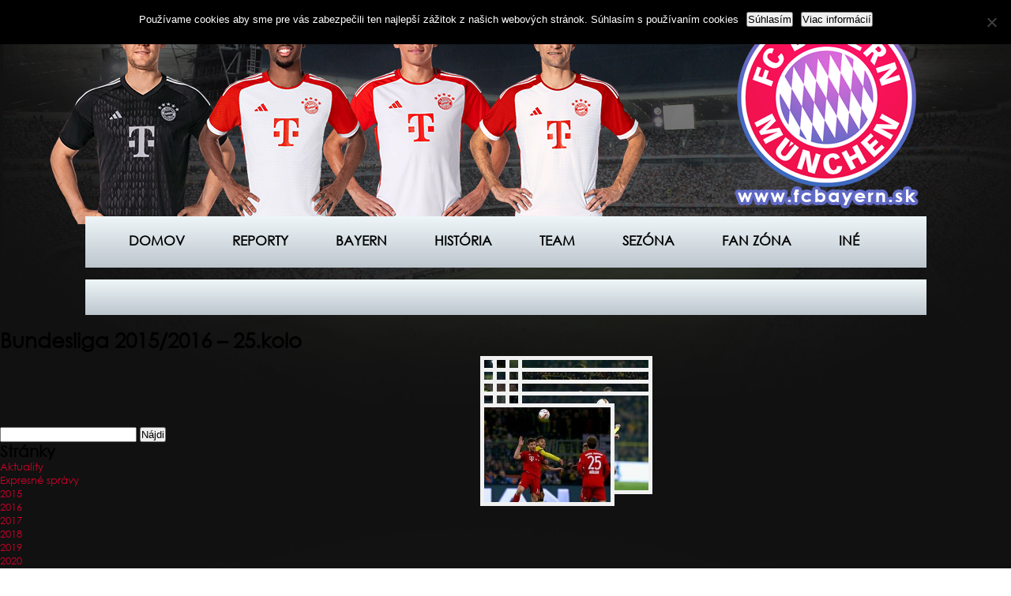

--- FILE ---
content_type: text/html; charset=UTF-8
request_url: https://www.fcbayern.sk/gallery/bundesliga-20152016-25-kolo/
body_size: 67232
content:
<!doctype html>
<html lang="sk-SK">
<head>
    <meta charset="UTF-8">
    <title>www.fcbayern.sk</title>
    <link rel="stylesheet" href="https://www.fcbayern.sk/wp-content/themes/bayern_sk/style.css"/>
    <meta name="description" content="Slovenský web fanúšikov FC Bayern Mníchov">
    <meta name="keywords" content="www.fcbayern.sk">
    <link rel='shortcut icon' type='image/x-icon' href='https://www.fcbayern.sk/wp-content/themes/bayern_sk/images/favicon.ico' />
    <meta name='robots' content='max-image-preview:large' />
	<style>img:is([sizes="auto" i], [sizes^="auto," i]) { contain-intrinsic-size: 3000px 1500px }</style>
	<script type="text/javascript">
/* <![CDATA[ */
window._wpemojiSettings = {"baseUrl":"https:\/\/s.w.org\/images\/core\/emoji\/16.0.1\/72x72\/","ext":".png","svgUrl":"https:\/\/s.w.org\/images\/core\/emoji\/16.0.1\/svg\/","svgExt":".svg","source":{"concatemoji":"https:\/\/www.fcbayern.sk\/wp-includes\/js\/wp-emoji-release.min.js?ver=6.8.3"}};
/*! This file is auto-generated */
!function(s,n){var o,i,e;function c(e){try{var t={supportTests:e,timestamp:(new Date).valueOf()};sessionStorage.setItem(o,JSON.stringify(t))}catch(e){}}function p(e,t,n){e.clearRect(0,0,e.canvas.width,e.canvas.height),e.fillText(t,0,0);var t=new Uint32Array(e.getImageData(0,0,e.canvas.width,e.canvas.height).data),a=(e.clearRect(0,0,e.canvas.width,e.canvas.height),e.fillText(n,0,0),new Uint32Array(e.getImageData(0,0,e.canvas.width,e.canvas.height).data));return t.every(function(e,t){return e===a[t]})}function u(e,t){e.clearRect(0,0,e.canvas.width,e.canvas.height),e.fillText(t,0,0);for(var n=e.getImageData(16,16,1,1),a=0;a<n.data.length;a++)if(0!==n.data[a])return!1;return!0}function f(e,t,n,a){switch(t){case"flag":return n(e,"\ud83c\udff3\ufe0f\u200d\u26a7\ufe0f","\ud83c\udff3\ufe0f\u200b\u26a7\ufe0f")?!1:!n(e,"\ud83c\udde8\ud83c\uddf6","\ud83c\udde8\u200b\ud83c\uddf6")&&!n(e,"\ud83c\udff4\udb40\udc67\udb40\udc62\udb40\udc65\udb40\udc6e\udb40\udc67\udb40\udc7f","\ud83c\udff4\u200b\udb40\udc67\u200b\udb40\udc62\u200b\udb40\udc65\u200b\udb40\udc6e\u200b\udb40\udc67\u200b\udb40\udc7f");case"emoji":return!a(e,"\ud83e\udedf")}return!1}function g(e,t,n,a){var r="undefined"!=typeof WorkerGlobalScope&&self instanceof WorkerGlobalScope?new OffscreenCanvas(300,150):s.createElement("canvas"),o=r.getContext("2d",{willReadFrequently:!0}),i=(o.textBaseline="top",o.font="600 32px Arial",{});return e.forEach(function(e){i[e]=t(o,e,n,a)}),i}function t(e){var t=s.createElement("script");t.src=e,t.defer=!0,s.head.appendChild(t)}"undefined"!=typeof Promise&&(o="wpEmojiSettingsSupports",i=["flag","emoji"],n.supports={everything:!0,everythingExceptFlag:!0},e=new Promise(function(e){s.addEventListener("DOMContentLoaded",e,{once:!0})}),new Promise(function(t){var n=function(){try{var e=JSON.parse(sessionStorage.getItem(o));if("object"==typeof e&&"number"==typeof e.timestamp&&(new Date).valueOf()<e.timestamp+604800&&"object"==typeof e.supportTests)return e.supportTests}catch(e){}return null}();if(!n){if("undefined"!=typeof Worker&&"undefined"!=typeof OffscreenCanvas&&"undefined"!=typeof URL&&URL.createObjectURL&&"undefined"!=typeof Blob)try{var e="postMessage("+g.toString()+"("+[JSON.stringify(i),f.toString(),p.toString(),u.toString()].join(",")+"));",a=new Blob([e],{type:"text/javascript"}),r=new Worker(URL.createObjectURL(a),{name:"wpTestEmojiSupports"});return void(r.onmessage=function(e){c(n=e.data),r.terminate(),t(n)})}catch(e){}c(n=g(i,f,p,u))}t(n)}).then(function(e){for(var t in e)n.supports[t]=e[t],n.supports.everything=n.supports.everything&&n.supports[t],"flag"!==t&&(n.supports.everythingExceptFlag=n.supports.everythingExceptFlag&&n.supports[t]);n.supports.everythingExceptFlag=n.supports.everythingExceptFlag&&!n.supports.flag,n.DOMReady=!1,n.readyCallback=function(){n.DOMReady=!0}}).then(function(){return e}).then(function(){var e;n.supports.everything||(n.readyCallback(),(e=n.source||{}).concatemoji?t(e.concatemoji):e.wpemoji&&e.twemoji&&(t(e.twemoji),t(e.wpemoji)))}))}((window,document),window._wpemojiSettings);
/* ]]> */
</script>
<style id='wp-emoji-styles-inline-css' type='text/css'>

	img.wp-smiley, img.emoji {
		display: inline !important;
		border: none !important;
		box-shadow: none !important;
		height: 1em !important;
		width: 1em !important;
		margin: 0 0.07em !important;
		vertical-align: -0.1em !important;
		background: none !important;
		padding: 0 !important;
	}
</style>
<link rel='stylesheet' id='wp-block-library-css' href='https://www.fcbayern.sk/wp-includes/css/dist/block-library/style.min.css?ver=6.8.3' type='text/css' media='all' />
<style id='classic-theme-styles-inline-css' type='text/css'>
/*! This file is auto-generated */
.wp-block-button__link{color:#fff;background-color:#32373c;border-radius:9999px;box-shadow:none;text-decoration:none;padding:calc(.667em + 2px) calc(1.333em + 2px);font-size:1.125em}.wp-block-file__button{background:#32373c;color:#fff;text-decoration:none}
</style>
<style id='global-styles-inline-css' type='text/css'>
:root{--wp--preset--aspect-ratio--square: 1;--wp--preset--aspect-ratio--4-3: 4/3;--wp--preset--aspect-ratio--3-4: 3/4;--wp--preset--aspect-ratio--3-2: 3/2;--wp--preset--aspect-ratio--2-3: 2/3;--wp--preset--aspect-ratio--16-9: 16/9;--wp--preset--aspect-ratio--9-16: 9/16;--wp--preset--color--black: #000000;--wp--preset--color--cyan-bluish-gray: #abb8c3;--wp--preset--color--white: #ffffff;--wp--preset--color--pale-pink: #f78da7;--wp--preset--color--vivid-red: #cf2e2e;--wp--preset--color--luminous-vivid-orange: #ff6900;--wp--preset--color--luminous-vivid-amber: #fcb900;--wp--preset--color--light-green-cyan: #7bdcb5;--wp--preset--color--vivid-green-cyan: #00d084;--wp--preset--color--pale-cyan-blue: #8ed1fc;--wp--preset--color--vivid-cyan-blue: #0693e3;--wp--preset--color--vivid-purple: #9b51e0;--wp--preset--gradient--vivid-cyan-blue-to-vivid-purple: linear-gradient(135deg,rgba(6,147,227,1) 0%,rgb(155,81,224) 100%);--wp--preset--gradient--light-green-cyan-to-vivid-green-cyan: linear-gradient(135deg,rgb(122,220,180) 0%,rgb(0,208,130) 100%);--wp--preset--gradient--luminous-vivid-amber-to-luminous-vivid-orange: linear-gradient(135deg,rgba(252,185,0,1) 0%,rgba(255,105,0,1) 100%);--wp--preset--gradient--luminous-vivid-orange-to-vivid-red: linear-gradient(135deg,rgba(255,105,0,1) 0%,rgb(207,46,46) 100%);--wp--preset--gradient--very-light-gray-to-cyan-bluish-gray: linear-gradient(135deg,rgb(238,238,238) 0%,rgb(169,184,195) 100%);--wp--preset--gradient--cool-to-warm-spectrum: linear-gradient(135deg,rgb(74,234,220) 0%,rgb(151,120,209) 20%,rgb(207,42,186) 40%,rgb(238,44,130) 60%,rgb(251,105,98) 80%,rgb(254,248,76) 100%);--wp--preset--gradient--blush-light-purple: linear-gradient(135deg,rgb(255,206,236) 0%,rgb(152,150,240) 100%);--wp--preset--gradient--blush-bordeaux: linear-gradient(135deg,rgb(254,205,165) 0%,rgb(254,45,45) 50%,rgb(107,0,62) 100%);--wp--preset--gradient--luminous-dusk: linear-gradient(135deg,rgb(255,203,112) 0%,rgb(199,81,192) 50%,rgb(65,88,208) 100%);--wp--preset--gradient--pale-ocean: linear-gradient(135deg,rgb(255,245,203) 0%,rgb(182,227,212) 50%,rgb(51,167,181) 100%);--wp--preset--gradient--electric-grass: linear-gradient(135deg,rgb(202,248,128) 0%,rgb(113,206,126) 100%);--wp--preset--gradient--midnight: linear-gradient(135deg,rgb(2,3,129) 0%,rgb(40,116,252) 100%);--wp--preset--font-size--small: 13px;--wp--preset--font-size--medium: 20px;--wp--preset--font-size--large: 36px;--wp--preset--font-size--x-large: 42px;--wp--preset--spacing--20: 0.44rem;--wp--preset--spacing--30: 0.67rem;--wp--preset--spacing--40: 1rem;--wp--preset--spacing--50: 1.5rem;--wp--preset--spacing--60: 2.25rem;--wp--preset--spacing--70: 3.38rem;--wp--preset--spacing--80: 5.06rem;--wp--preset--shadow--natural: 6px 6px 9px rgba(0, 0, 0, 0.2);--wp--preset--shadow--deep: 12px 12px 50px rgba(0, 0, 0, 0.4);--wp--preset--shadow--sharp: 6px 6px 0px rgba(0, 0, 0, 0.2);--wp--preset--shadow--outlined: 6px 6px 0px -3px rgba(255, 255, 255, 1), 6px 6px rgba(0, 0, 0, 1);--wp--preset--shadow--crisp: 6px 6px 0px rgba(0, 0, 0, 1);}:where(.is-layout-flex){gap: 0.5em;}:where(.is-layout-grid){gap: 0.5em;}body .is-layout-flex{display: flex;}.is-layout-flex{flex-wrap: wrap;align-items: center;}.is-layout-flex > :is(*, div){margin: 0;}body .is-layout-grid{display: grid;}.is-layout-grid > :is(*, div){margin: 0;}:where(.wp-block-columns.is-layout-flex){gap: 2em;}:where(.wp-block-columns.is-layout-grid){gap: 2em;}:where(.wp-block-post-template.is-layout-flex){gap: 1.25em;}:where(.wp-block-post-template.is-layout-grid){gap: 1.25em;}.has-black-color{color: var(--wp--preset--color--black) !important;}.has-cyan-bluish-gray-color{color: var(--wp--preset--color--cyan-bluish-gray) !important;}.has-white-color{color: var(--wp--preset--color--white) !important;}.has-pale-pink-color{color: var(--wp--preset--color--pale-pink) !important;}.has-vivid-red-color{color: var(--wp--preset--color--vivid-red) !important;}.has-luminous-vivid-orange-color{color: var(--wp--preset--color--luminous-vivid-orange) !important;}.has-luminous-vivid-amber-color{color: var(--wp--preset--color--luminous-vivid-amber) !important;}.has-light-green-cyan-color{color: var(--wp--preset--color--light-green-cyan) !important;}.has-vivid-green-cyan-color{color: var(--wp--preset--color--vivid-green-cyan) !important;}.has-pale-cyan-blue-color{color: var(--wp--preset--color--pale-cyan-blue) !important;}.has-vivid-cyan-blue-color{color: var(--wp--preset--color--vivid-cyan-blue) !important;}.has-vivid-purple-color{color: var(--wp--preset--color--vivid-purple) !important;}.has-black-background-color{background-color: var(--wp--preset--color--black) !important;}.has-cyan-bluish-gray-background-color{background-color: var(--wp--preset--color--cyan-bluish-gray) !important;}.has-white-background-color{background-color: var(--wp--preset--color--white) !important;}.has-pale-pink-background-color{background-color: var(--wp--preset--color--pale-pink) !important;}.has-vivid-red-background-color{background-color: var(--wp--preset--color--vivid-red) !important;}.has-luminous-vivid-orange-background-color{background-color: var(--wp--preset--color--luminous-vivid-orange) !important;}.has-luminous-vivid-amber-background-color{background-color: var(--wp--preset--color--luminous-vivid-amber) !important;}.has-light-green-cyan-background-color{background-color: var(--wp--preset--color--light-green-cyan) !important;}.has-vivid-green-cyan-background-color{background-color: var(--wp--preset--color--vivid-green-cyan) !important;}.has-pale-cyan-blue-background-color{background-color: var(--wp--preset--color--pale-cyan-blue) !important;}.has-vivid-cyan-blue-background-color{background-color: var(--wp--preset--color--vivid-cyan-blue) !important;}.has-vivid-purple-background-color{background-color: var(--wp--preset--color--vivid-purple) !important;}.has-black-border-color{border-color: var(--wp--preset--color--black) !important;}.has-cyan-bluish-gray-border-color{border-color: var(--wp--preset--color--cyan-bluish-gray) !important;}.has-white-border-color{border-color: var(--wp--preset--color--white) !important;}.has-pale-pink-border-color{border-color: var(--wp--preset--color--pale-pink) !important;}.has-vivid-red-border-color{border-color: var(--wp--preset--color--vivid-red) !important;}.has-luminous-vivid-orange-border-color{border-color: var(--wp--preset--color--luminous-vivid-orange) !important;}.has-luminous-vivid-amber-border-color{border-color: var(--wp--preset--color--luminous-vivid-amber) !important;}.has-light-green-cyan-border-color{border-color: var(--wp--preset--color--light-green-cyan) !important;}.has-vivid-green-cyan-border-color{border-color: var(--wp--preset--color--vivid-green-cyan) !important;}.has-pale-cyan-blue-border-color{border-color: var(--wp--preset--color--pale-cyan-blue) !important;}.has-vivid-cyan-blue-border-color{border-color: var(--wp--preset--color--vivid-cyan-blue) !important;}.has-vivid-purple-border-color{border-color: var(--wp--preset--color--vivid-purple) !important;}.has-vivid-cyan-blue-to-vivid-purple-gradient-background{background: var(--wp--preset--gradient--vivid-cyan-blue-to-vivid-purple) !important;}.has-light-green-cyan-to-vivid-green-cyan-gradient-background{background: var(--wp--preset--gradient--light-green-cyan-to-vivid-green-cyan) !important;}.has-luminous-vivid-amber-to-luminous-vivid-orange-gradient-background{background: var(--wp--preset--gradient--luminous-vivid-amber-to-luminous-vivid-orange) !important;}.has-luminous-vivid-orange-to-vivid-red-gradient-background{background: var(--wp--preset--gradient--luminous-vivid-orange-to-vivid-red) !important;}.has-very-light-gray-to-cyan-bluish-gray-gradient-background{background: var(--wp--preset--gradient--very-light-gray-to-cyan-bluish-gray) !important;}.has-cool-to-warm-spectrum-gradient-background{background: var(--wp--preset--gradient--cool-to-warm-spectrum) !important;}.has-blush-light-purple-gradient-background{background: var(--wp--preset--gradient--blush-light-purple) !important;}.has-blush-bordeaux-gradient-background{background: var(--wp--preset--gradient--blush-bordeaux) !important;}.has-luminous-dusk-gradient-background{background: var(--wp--preset--gradient--luminous-dusk) !important;}.has-pale-ocean-gradient-background{background: var(--wp--preset--gradient--pale-ocean) !important;}.has-electric-grass-gradient-background{background: var(--wp--preset--gradient--electric-grass) !important;}.has-midnight-gradient-background{background: var(--wp--preset--gradient--midnight) !important;}.has-small-font-size{font-size: var(--wp--preset--font-size--small) !important;}.has-medium-font-size{font-size: var(--wp--preset--font-size--medium) !important;}.has-large-font-size{font-size: var(--wp--preset--font-size--large) !important;}.has-x-large-font-size{font-size: var(--wp--preset--font-size--x-large) !important;}
:where(.wp-block-post-template.is-layout-flex){gap: 1.25em;}:where(.wp-block-post-template.is-layout-grid){gap: 1.25em;}
:where(.wp-block-columns.is-layout-flex){gap: 2em;}:where(.wp-block-columns.is-layout-grid){gap: 2em;}
:root :where(.wp-block-pullquote){font-size: 1.5em;line-height: 1.6;}
</style>
<link rel='stylesheet' id='cookie-notice-front-css' href='https://www.fcbayern.sk/wp-content/plugins/cookie-notice/css/front.min.css?ver=2.5.8' type='text/css' media='all' />
<link rel='stylesheet' id='wptg-styles-css' href='https://www.fcbayern.sk/wp-content/plugins/table-generator/css/style.css?ver=1.2' type='text/css' media='all' />
<script type="text/javascript" id="cookie-notice-front-js-before">
/* <![CDATA[ */
var cnArgs = {"ajaxUrl":"https:\/\/www.fcbayern.sk\/wp-admin\/admin-ajax.php","nonce":"6996fc1f75","hideEffect":"fade","position":"top","onScroll":false,"onScrollOffset":100,"onClick":false,"cookieName":"cookie_notice_accepted","cookieTime":2592000,"cookieTimeRejected":2592000,"globalCookie":false,"redirection":false,"cache":false,"revokeCookies":false,"revokeCookiesOpt":"automatic"};
/* ]]> */
</script>
<script type="text/javascript" src="https://www.fcbayern.sk/wp-content/plugins/cookie-notice/js/front.min.js?ver=2.5.8" id="cookie-notice-front-js"></script>
<link rel="https://api.w.org/" href="https://www.fcbayern.sk/wp-json/" /><link rel="EditURI" type="application/rsd+xml" title="RSD" href="https://www.fcbayern.sk/xmlrpc.php?rsd" />
<meta name="generator" content="WordPress 6.8.3" />
<link rel="canonical" href="https://www.fcbayern.sk/gallery/bundesliga-20152016-25-kolo/" />
<link rel='shortlink' href='https://www.fcbayern.sk/?p=4709' />
<link rel="alternate" title="oEmbed (JSON)" type="application/json+oembed" href="https://www.fcbayern.sk/wp-json/oembed/1.0/embed?url=https%3A%2F%2Fwww.fcbayern.sk%2Fgallery%2Fbundesliga-20152016-25-kolo%2F" />
<link rel="alternate" title="oEmbed (XML)" type="text/xml+oembed" href="https://www.fcbayern.sk/wp-json/oembed/1.0/embed?url=https%3A%2F%2Fwww.fcbayern.sk%2Fgallery%2Fbundesliga-20152016-25-kolo%2F&#038;format=xml" />
<script type="text/javascript">
<!--
/******************************************************************************
***   COPY PROTECTED BY http://chetangole.com/blog/wp-copyprotect/   version 3.1.0 ****
******************************************************************************/
function clickIE4(){
if (event.button==2){
return false;
}
}
function clickNS4(e){
if (document.layers||document.getElementById&&!document.all){
if (e.which==2||e.which==3){
return false;
}
}
}

if (document.layers){
document.captureEvents(Event.MOUSEDOWN);
document.onmousedown=clickNS4;
}
else if (document.all&&!document.getElementById){
document.onmousedown=clickIE4;
}

document.oncontextmenu=new Function("return false")
// --> 
</script>

<script type="text/javascript">
/******************************************************************************
***   COPY PROTECTED BY http://chetangole.com/blog/wp-copyprotect/   version 3.1.0 ****
******************************************************************************/
function disableSelection(target){
if (typeof target.onselectstart!="undefined") //For IE 
	target.onselectstart=function(){return false}
else if (typeof target.style.MozUserSelect!="undefined") //For Firefox
	target.style.MozUserSelect="none"
else //All other route (For Opera)
	target.onmousedown=function(){return false}
target.style.cursor = "default"
}
</script>
<link rel="icon" href="https://www.fcbayern.sk/wp-content/uploads/2015/10/cropped-fcb_priesvitne-32x32.png" sizes="32x32" />
<link rel="icon" href="https://www.fcbayern.sk/wp-content/uploads/2015/10/cropped-fcb_priesvitne-192x192.png" sizes="192x192" />
<link rel="apple-touch-icon" href="https://www.fcbayern.sk/wp-content/uploads/2015/10/cropped-fcb_priesvitne-180x180.png" />
<meta name="msapplication-TileImage" content="https://www.fcbayern.sk/wp-content/uploads/2015/10/cropped-fcb_priesvitne-270x270.png" />
		<style type="text/css" id="wp-custom-css">
			/*
sem vložte text
*/		</style>
		</head>
<body data-rsssl=1 class="wp-singular gallery-template-default single single-gallery postid-4709 wp-theme-bayern_sk cookies-not-set gllr_">

<header>
    <a href="https://www.fcbayern.sk">
        <img src="https://www.fcbayern.sk/wp-content/themes/bayern_sk/images/logo.png" alt="Logo" id="logo"/>
    </a>

    <div class="players"><!-- Players placeholder --></div>
</header>

<nav>
    <div class="menu-menu-1-container"><ul id="menu-menu-1" class="menu"><li id="menu-item-49" class="menu-item menu-item-type-custom menu-item-object-custom menu-item-home menu-item-49"><a href="https://www.fcbayern.sk/">Domov</a></li>
<li id="menu-item-1346" class="menu-item menu-item-type-custom menu-item-object-custom menu-item-1346"><a href="https://www.fcbayern.sk/aktuality/reporty/">Reporty</a></li>
<li id="menu-item-1328" class="menu-item menu-item-type-custom menu-item-object-custom menu-item-has-children menu-item-1328"><a href="#">Bayern</a>
<ul class="sub-menu">
	<li id="menu-item-290" class="menu-item menu-item-type-post_type menu-item-object-page menu-item-290"><a href="https://www.fcbayern.sk/bayern/info/">Info</a></li>
	<li id="menu-item-1788" class="menu-item menu-item-type-custom menu-item-object-custom menu-item-has-children menu-item-1788"><a href="#">Vedenie</a>
	<ul class="sub-menu">
		<li id="menu-item-1790" class="menu-item menu-item-type-post_type menu-item-object-page menu-item-1790"><a href="https://www.fcbayern.sk/bayern/vedenie/fcb-ag/">FCB AG</a></li>
		<li id="menu-item-1791" class="menu-item menu-item-type-post_type menu-item-object-page menu-item-1791"><a href="https://www.fcbayern.sk/bayern/vedenie/fcb-e-v/">FCB e.V.</a></li>
		<li id="menu-item-1792" class="menu-item menu-item-type-post_type menu-item-object-page menu-item-1792"><a href="https://www.fcbayern.sk/bayern/vedenie/fcb-hilfe-e-v/">FCB Hilfe e.V.</a></li>
	</ul>
</li>
	<li id="menu-item-287" class="menu-item menu-item-type-post_type menu-item-object-page menu-item-287"><a href="https://www.fcbayern.sk/bayern/akcionari/">Akcionári</a></li>
	<li id="menu-item-293" class="menu-item menu-item-type-post_type menu-item-object-page menu-item-293"><a href="https://www.fcbayern.sk/bayern/partneri/">Partneri</a></li>
	<li id="menu-item-288" class="menu-item menu-item-type-post_type menu-item-object-page menu-item-288"><a href="https://www.fcbayern.sk/bayern/charita/">Charita</a></li>
	<li id="menu-item-289" class="menu-item menu-item-type-post_type menu-item-object-page menu-item-289"><a href="https://www.fcbayern.sk/bayern/hymna/">Hymna</a></li>
	<li id="menu-item-295" class="menu-item menu-item-type-post_type menu-item-object-page menu-item-295"><a href="https://www.fcbayern.sk/bayern/stadion/">Štadión</a></li>
	<li id="menu-item-294" class="menu-item menu-item-type-post_type menu-item-object-page menu-item-294"><a href="https://www.fcbayern.sk/bayern/sabener-strasse/">Säbener strasse</a></li>
	<li id="menu-item-291" class="menu-item menu-item-type-post_type menu-item-object-page menu-item-291"><a href="https://www.fcbayern.sk/bayern/kontakt/">Kontakt</a></li>
</ul>
</li>
<li id="menu-item-1696" class="menu-item menu-item-type-custom menu-item-object-custom menu-item-has-children menu-item-1696"><a href="#">História</a>
<ul class="sub-menu">
	<li id="menu-item-286" class="menu-item menu-item-type-post_type menu-item-object-page menu-item-286"><a href="https://www.fcbayern.sk/historia/zalozenie/">Založenie</a></li>
	<li id="menu-item-285" class="menu-item menu-item-type-post_type menu-item-object-page menu-item-285"><a href="https://www.fcbayern.sk/historia/uspechy/">Úspechy</a></li>
	<li id="menu-item-280" class="menu-item menu-item-type-post_type menu-item-object-page menu-item-280"><a href="https://www.fcbayern.sk/historia/loga/">Logá</a></li>
	<li id="menu-item-282" class="menu-item menu-item-type-post_type menu-item-object-page menu-item-282"><a href="https://www.fcbayern.sk/historia/stadiony/">Štadióny</a></li>
	<li id="menu-item-283" class="menu-item menu-item-type-post_type menu-item-object-page menu-item-283"><a href="https://www.fcbayern.sk/historia/prezidenti/">Prezidenti</a></li>
	<li id="menu-item-284" class="menu-item menu-item-type-post_type menu-item-object-page menu-item-284"><a href="https://www.fcbayern.sk/historia/treneri/">Tréneri</a></li>
	<li id="menu-item-281" class="menu-item menu-item-type-post_type menu-item-object-page menu-item-281"><a href="https://www.fcbayern.sk/historia/sien-slavy/">Sieň slávy</a></li>
	<li id="menu-item-279" class="menu-item menu-item-type-post_type menu-item-object-page menu-item-279"><a href="https://www.fcbayern.sk/historia/umiestnenie/">Umiestnenie</a></li>
	<li id="menu-item-278" class="menu-item menu-item-type-post_type menu-item-object-page menu-item-278"><a href="https://www.fcbayern.sk/historia/kanonieri/">Kanonieri</a></li>
	<li id="menu-item-277" class="menu-item menu-item-type-post_type menu-item-object-page menu-item-277"><a href="https://www.fcbayern.sk/historia/kapitani/">Kapitáni</a></li>
	<li id="menu-item-276" class="menu-item menu-item-type-post_type menu-item-object-page menu-item-276"><a href="https://www.fcbayern.sk/historia/vyhlasenia/">Vyhlásenia</a></li>
</ul>
</li>
<li id="menu-item-11553" class="menu-item menu-item-type-post_type menu-item-object-page menu-item-11553"><a href="https://www.fcbayern.sk/team/team/">Team</a></li>
<li id="menu-item-1745" class="menu-item menu-item-type-custom menu-item-object-custom menu-item-has-children menu-item-1745"><a href="#">Sezóna</a>
<ul class="sub-menu">
	<li id="menu-item-1747" class="menu-item menu-item-type-post_type menu-item-object-page menu-item-1747"><a href="https://www.fcbayern.sk/sezona/bundesliga/">Bundesliga</a></li>
	<li id="menu-item-1746" class="menu-item menu-item-type-post_type menu-item-object-page menu-item-1746"><a href="https://www.fcbayern.sk/sezona/tabulka-bundesligy/">Tabuľka Bundesligy</a></li>
	<li id="menu-item-1761" class="menu-item menu-item-type-post_type menu-item-object-page menu-item-1761"><a href="https://www.fcbayern.sk/sezona/liga-majstrov/">Liga majstrov</a></li>
	<li id="menu-item-1757" class="menu-item menu-item-type-post_type menu-item-object-page menu-item-1757"><a href="https://www.fcbayern.sk/sezona/nemecky-pohar/">Nemecký pohár</a></li>
	<li id="menu-item-1776" class="menu-item menu-item-type-post_type menu-item-object-page menu-item-1776"><a href="https://www.fcbayern.sk/sezona/nemecky-superpohar/">Nemecký Superpohár</a></li>
	<li id="menu-item-15519" class="menu-item menu-item-type-post_type menu-item-object-page menu-item-15519"><a href="https://www.fcbayern.sk/sezona/uefa-superpohar/">UEFA Superpohár</a></li>
	<li id="menu-item-16297" class="menu-item menu-item-type-post_type menu-item-object-page menu-item-16297"><a href="https://www.fcbayern.sk/sezona/majstrovstva-sveta-klubov/">Majstrovstvá sveta klubov</a></li>
</ul>
</li>
<li id="menu-item-1777" class="menu-item menu-item-type-custom menu-item-object-custom menu-item-has-children menu-item-1777"><a href="#">Fan zóna</a>
<ul class="sub-menu">
	<li id="menu-item-1778" class="menu-item menu-item-type-post_type menu-item-object-page menu-item-1778"><a href="https://www.fcbayern.sk/fan-zona/bayern-rivvis/">Bayern Rivvis</a></li>
	<li id="menu-item-1794" class="menu-item menu-item-type-post_type menu-item-object-page menu-item-1794"><a href="https://www.fcbayern.sk/fan-zona/fankluby/">Fankluby</a></li>
	<li id="menu-item-1779" class="menu-item menu-item-type-post_type menu-item-object-page menu-item-1779"><a href="https://www.fcbayern.sk/fan-zona/foto/">Foto</a></li>
	<li id="menu-item-1793" class="menu-item menu-item-type-post_type menu-item-object-page menu-item-1793"><a href="https://www.fcbayern.sk/fan-zona/screensaver/">Screensaver</a></li>
</ul>
</li>
<li id="menu-item-11559" class="menu-item menu-item-type-post_type menu-item-object-page menu-item-has-children menu-item-11559"><a href="https://www.fcbayern.sk/ine/">Iné</a>
<ul class="sub-menu">
	<li id="menu-item-15829" class="menu-item menu-item-type-post_type menu-item-object-page menu-item-15829"><a href="https://www.fcbayern.sk/ine/o-webe/">O webe</a></li>
	<li id="menu-item-1337" class="menu-item menu-item-type-post_type menu-item-object-page menu-item-1337"><a href="https://www.fcbayern.sk/ine/prihovor-autora/">Príhovor autora</a></li>
	<li id="menu-item-1336" class="menu-item menu-item-type-post_type menu-item-object-page menu-item-1336"><a href="https://www.fcbayern.sk/ine/kontakt-na-admina/">Kontakt na admina</a></li>
	<li id="menu-item-11561" class="menu-item menu-item-type-post_type menu-item-object-page menu-item-privacy-policy menu-item-11561"><a rel="privacy-policy" href="https://www.fcbayern.sk/zasady-ochrany-osobnych-udajov/">Zásady ochrany osobných údajov</a></li>
</ul>
</li>
</ul></div></nav>

            <a href="https://www.fcbayern.sk/aktuality/napisali-o-nas/2020-2/">
            <div class="aktuality-lista">
                <br>            </div>
            </a>
            	<div class="content-area">
		<div id="container" class="site-content site-main">
			<div id="content" class="hentry">
										<h1 class="home_page_title entry-header">Bundesliga 2015/2016 – 25.kolo</h1>
						<div class="gallery_box_single entry-content">
																<div class="gallery clearfix gllr_grid" data-columns="4" data-border-width="5">
																						<div class="gllr_image_row">
																							<div class="gllr_image_block">
													<p style="width:10px;height:10px;">
																												<a rel="gallery_fancybox_4709" href="https://www.fcbayern.sk/wp-content/uploads/2016/03/bvb_fcb_01.jpg" title="" >
															<img width="" height="" style="width:px; height:px; border-width: 5px; border-color:#f1f1f1;border: 5px solid #f1f1f1" alt="" title="" src="https://www.fcbayern.sk/wp-content/uploads/2016/03/bvb_fcb_01-160x120.jpg" rel="https://www.fcbayern.sk/wp-content/uploads/2016/03/bvb_fcb_01.jpg" />
														</a>
																											</p>
																									</div><!-- .gllr_image_block -->
																							<div class="gllr_image_block">
													<p style="width:10px;height:10px;">
																												<a rel="gallery_fancybox_4709" href="https://www.fcbayern.sk/wp-content/uploads/2016/03/bvb_fcb_02.jpg" title="" >
															<img width="" height="" style="width:px; height:px; border-width: 5px; border-color:#f1f1f1;border: 5px solid #f1f1f1" alt="" title="" src="https://www.fcbayern.sk/wp-content/uploads/2016/03/bvb_fcb_02-160x120.jpg" rel="https://www.fcbayern.sk/wp-content/uploads/2016/03/bvb_fcb_02.jpg" />
														</a>
																											</p>
																									</div><!-- .gllr_image_block -->
																							<div class="gllr_image_block">
													<p style="width:10px;height:10px;">
																												<a rel="gallery_fancybox_4709" href="https://www.fcbayern.sk/wp-content/uploads/2016/03/bvb_fcb_03.jpg" title="" >
															<img width="" height="" style="width:px; height:px; border-width: 5px; border-color:#f1f1f1;border: 5px solid #f1f1f1" alt="" title="" src="https://www.fcbayern.sk/wp-content/uploads/2016/03/bvb_fcb_03-160x120.jpg" rel="https://www.fcbayern.sk/wp-content/uploads/2016/03/bvb_fcb_03.jpg" />
														</a>
																											</p>
																									</div><!-- .gllr_image_block -->
																							<div class="gllr_image_block">
													<p style="width:10px;height:10px;">
																												<a rel="gallery_fancybox_4709" href="https://www.fcbayern.sk/wp-content/uploads/2016/03/bvb_fcb_04.jpg" title="" >
															<img width="" height="" style="width:px; height:px; border-width: 5px; border-color:#f1f1f1;border: 5px solid #f1f1f1" alt="" title="" src="https://www.fcbayern.sk/wp-content/uploads/2016/03/bvb_fcb_04-160x120.jpg" rel="https://www.fcbayern.sk/wp-content/uploads/2016/03/bvb_fcb_04.jpg" />
														</a>
																											</p>
																									</div><!-- .gllr_image_block -->
																							</div><!-- .gllr_image_row -->
																							<div class="gllr_image_row">
																							<div class="gllr_image_block">
													<p style="width:10px;height:10px;">
																												<a rel="gallery_fancybox_4709" href="https://www.fcbayern.sk/wp-content/uploads/2016/03/bvb_fcb_05.jpg" title="" >
															<img width="" height="" style="width:px; height:px; border-width: 5px; border-color:#f1f1f1;border: 5px solid #f1f1f1" alt="" title="" src="https://www.fcbayern.sk/wp-content/uploads/2016/03/bvb_fcb_05-160x120.jpg" rel="https://www.fcbayern.sk/wp-content/uploads/2016/03/bvb_fcb_05.jpg" />
														</a>
																											</p>
																									</div><!-- .gllr_image_block -->
																							<div class="gllr_image_block">
													<p style="width:10px;height:10px;">
																												<a rel="gallery_fancybox_4709" href="https://www.fcbayern.sk/wp-content/uploads/2016/03/bvb_fcb_06.jpg" title="" >
															<img width="" height="" style="width:px; height:px; border-width: 5px; border-color:#f1f1f1;border: 5px solid #f1f1f1" alt="" title="" src="https://www.fcbayern.sk/wp-content/uploads/2016/03/bvb_fcb_06-160x120.jpg" rel="https://www.fcbayern.sk/wp-content/uploads/2016/03/bvb_fcb_06.jpg" />
														</a>
																											</p>
																									</div><!-- .gllr_image_block -->
																							<div class="gllr_image_block">
													<p style="width:10px;height:10px;">
																												<a rel="gallery_fancybox_4709" href="https://www.fcbayern.sk/wp-content/uploads/2016/03/bvb_fcb_07.jpg" title="" >
															<img width="" height="" style="width:px; height:px; border-width: 5px; border-color:#f1f1f1;border: 5px solid #f1f1f1" alt="" title="" src="https://www.fcbayern.sk/wp-content/uploads/2016/03/bvb_fcb_07-160x120.jpg" rel="https://www.fcbayern.sk/wp-content/uploads/2016/03/bvb_fcb_07.jpg" />
														</a>
																											</p>
																									</div><!-- .gllr_image_block -->
																							<div class="gllr_image_block">
													<p style="width:10px;height:10px;">
																												<a rel="gallery_fancybox_4709" href="https://www.fcbayern.sk/wp-content/uploads/2016/03/bvb_fcb_08.jpg" title="" >
															<img width="" height="" style="width:px; height:px; border-width: 5px; border-color:#f1f1f1;border: 5px solid #f1f1f1" alt="" title="" src="https://www.fcbayern.sk/wp-content/uploads/2016/03/bvb_fcb_08-160x120.jpg" rel="https://www.fcbayern.sk/wp-content/uploads/2016/03/bvb_fcb_08.jpg" />
														</a>
																											</p>
																									</div><!-- .gllr_image_block -->
																							</div><!-- .gllr_image_row -->
																							<div class="gllr_image_row">
																							<div class="gllr_image_block">
													<p style="width:10px;height:10px;">
																												<a rel="gallery_fancybox_4709" href="https://www.fcbayern.sk/wp-content/uploads/2016/03/bvb_fcb_09.jpg" title="" >
															<img width="" height="" style="width:px; height:px; border-width: 5px; border-color:#f1f1f1;border: 5px solid #f1f1f1" alt="" title="" src="https://www.fcbayern.sk/wp-content/uploads/2016/03/bvb_fcb_09-160x120.jpg" rel="https://www.fcbayern.sk/wp-content/uploads/2016/03/bvb_fcb_09.jpg" />
														</a>
																											</p>
																									</div><!-- .gllr_image_block -->
																							<div class="gllr_image_block">
													<p style="width:10px;height:10px;">
																												<a rel="gallery_fancybox_4709" href="https://www.fcbayern.sk/wp-content/uploads/2016/03/bvb_fcb_10.jpg" title="" >
															<img width="" height="" style="width:px; height:px; border-width: 5px; border-color:#f1f1f1;border: 5px solid #f1f1f1" alt="" title="" src="https://www.fcbayern.sk/wp-content/uploads/2016/03/bvb_fcb_10-160x120.jpg" rel="https://www.fcbayern.sk/wp-content/uploads/2016/03/bvb_fcb_10.jpg" />
														</a>
																											</p>
																									</div><!-- .gllr_image_block -->
																							<div class="gllr_image_block">
													<p style="width:10px;height:10px;">
																												<a rel="gallery_fancybox_4709" href="https://www.fcbayern.sk/wp-content/uploads/2016/03/bvb_fcb_11.jpg" title="" >
															<img width="" height="" style="width:px; height:px; border-width: 5px; border-color:#f1f1f1;border: 5px solid #f1f1f1" alt="" title="" src="https://www.fcbayern.sk/wp-content/uploads/2016/03/bvb_fcb_11-160x120.jpg" rel="https://www.fcbayern.sk/wp-content/uploads/2016/03/bvb_fcb_11.jpg" />
														</a>
																											</p>
																									</div><!-- .gllr_image_block -->
																							<div class="gllr_image_block">
													<p style="width:10px;height:10px;">
																												<a rel="gallery_fancybox_4709" href="https://www.fcbayern.sk/wp-content/uploads/2016/03/bvb_fcb_12.jpg" title="" >
															<img width="" height="" style="width:px; height:px; border-width: 5px; border-color:#f1f1f1;border: 5px solid #f1f1f1" alt="" title="" src="https://www.fcbayern.sk/wp-content/uploads/2016/03/bvb_fcb_12-160x120.jpg" rel="https://www.fcbayern.sk/wp-content/uploads/2016/03/bvb_fcb_12.jpg" />
														</a>
																											</p>
																									</div><!-- .gllr_image_block -->
																							</div><!-- .gllr_image_row -->
																							<div class="gllr_image_row">
																							<div class="gllr_image_block">
													<p style="width:10px;height:10px;">
																												<a rel="gallery_fancybox_4709" href="https://www.fcbayern.sk/wp-content/uploads/2016/03/bvb_fcb_13.jpg" title="" >
															<img width="" height="" style="width:px; height:px; border-width: 5px; border-color:#f1f1f1;border: 5px solid #f1f1f1" alt="" title="" src="https://www.fcbayern.sk/wp-content/uploads/2016/03/bvb_fcb_13-160x120.jpg" rel="https://www.fcbayern.sk/wp-content/uploads/2016/03/bvb_fcb_13.jpg" />
														</a>
																											</p>
																									</div><!-- .gllr_image_block -->
																							<div class="gllr_image_block">
													<p style="width:10px;height:10px;">
																												<a rel="gallery_fancybox_4709" href="https://www.fcbayern.sk/wp-content/uploads/2016/03/bvb_fcb_14.jpg" title="" >
															<img width="" height="" style="width:px; height:px; border-width: 5px; border-color:#f1f1f1;border: 5px solid #f1f1f1" alt="" title="" src="https://www.fcbayern.sk/wp-content/uploads/2016/03/bvb_fcb_14-160x120.jpg" rel="https://www.fcbayern.sk/wp-content/uploads/2016/03/bvb_fcb_14.jpg" />
														</a>
																											</p>
																									</div><!-- .gllr_image_block -->
																							<div class="gllr_image_block">
													<p style="width:10px;height:10px;">
																												<a rel="gallery_fancybox_4709" href="https://www.fcbayern.sk/wp-content/uploads/2016/03/bvb_fcb_15.jpg" title="" >
															<img width="" height="" style="width:px; height:px; border-width: 5px; border-color:#f1f1f1;border: 5px solid #f1f1f1" alt="" title="" src="https://www.fcbayern.sk/wp-content/uploads/2016/03/bvb_fcb_15-160x120.jpg" rel="https://www.fcbayern.sk/wp-content/uploads/2016/03/bvb_fcb_15.jpg" />
														</a>
																											</p>
																									</div><!-- .gllr_image_block -->
																							<div class="gllr_image_block">
													<p style="width:10px;height:10px;">
																												<a rel="gallery_fancybox_4709" href="https://www.fcbayern.sk/wp-content/uploads/2016/03/bvb_fcb_16.jpg" title="" >
															<img width="" height="" style="width:px; height:px; border-width: 5px; border-color:#f1f1f1;border: 5px solid #f1f1f1" alt="" title="" src="https://www.fcbayern.sk/wp-content/uploads/2016/03/bvb_fcb_16-160x120.jpg" rel="https://www.fcbayern.sk/wp-content/uploads/2016/03/bvb_fcb_16.jpg" />
														</a>
																											</p>
																									</div><!-- .gllr_image_block -->
																							</div><!-- .gllr_image_row -->
																							<div class="gllr_image_row">
																							<div class="gllr_image_block">
													<p style="width:10px;height:10px;">
																												<a rel="gallery_fancybox_4709" href="https://www.fcbayern.sk/wp-content/uploads/2016/03/bvb_fcb_17.jpg" title="" >
															<img width="" height="" style="width:px; height:px; border-width: 5px; border-color:#f1f1f1;border: 5px solid #f1f1f1" alt="" title="" src="https://www.fcbayern.sk/wp-content/uploads/2016/03/bvb_fcb_17-160x120.jpg" rel="https://www.fcbayern.sk/wp-content/uploads/2016/03/bvb_fcb_17.jpg" />
														</a>
																											</p>
																									</div><!-- .gllr_image_block -->
																						</div><!-- .gllr_image_row -->
																			</div><!-- .gallery.clearfix -->
														</div><!-- .gallery_box_single -->
									<div class="gllr_clear"></div>
			</div><!-- #content -->
					</div><!-- #container -->
	</div><!-- .content-area -->
		<div id="sidebar" role="complementary">
		<ul>
						<li>
				<form role="search" method="get" id="searchform" class="searchform" action="https://www.fcbayern.sk/">
				<div>
					<label class="screen-reader-text" for="s">Hľadať:</label>
					<input type="text" value="" name="s" id="s" />
					<input type="submit" id="searchsubmit" value="Nájdi" />
				</div>
			</form>			</li>

			<!-- Author information is disabled per default. Uncomment and fill in your details if you want to use it.
			<li><h2>Autor</h2>
			<p>A little something about you, the author. Nothing lengthy, just an overview.</p>
			</li>
			-->

						</ul>
		<ul role="navigation">
				<li class="pagenav"><h2>Stránky</h2><ul><li class="page_item page-item-26 page_item_has_children"><a href="https://www.fcbayern.sk/aktuality/">Aktuality</a>
<ul class='children'>
	<li class="page_item page-item-76 page_item_has_children"><a href="https://www.fcbayern.sk/aktuality/expresne-spravy/">Expresné správy</a>
	<ul class='children'>
		<li class="page_item page-item-171"><a href="https://www.fcbayern.sk/aktuality/expresne-spravy/2015-2/">2015</a></li>
		<li class="page_item page-item-4013"><a href="https://www.fcbayern.sk/aktuality/expresne-spravy/2016-2/">2016</a></li>
		<li class="page_item page-item-8523"><a href="https://www.fcbayern.sk/aktuality/expresne-spravy/2017-2/">2017</a></li>
		<li class="page_item page-item-10689"><a href="https://www.fcbayern.sk/aktuality/expresne-spravy/2018-2/">2018</a></li>
		<li class="page_item page-item-12596"><a href="https://www.fcbayern.sk/aktuality/expresne-spravy/2019-2/">2019</a></li>
		<li class="page_item page-item-14582"><a href="https://www.fcbayern.sk/aktuality/expresne-spravy/2020-2/">2020</a></li>
	</ul>
</li>
	<li class="page_item page-item-78 page_item_has_children"><a href="https://www.fcbayern.sk/aktuality/napisali-o-nas/">Napísali o nás</a>
	<ul class='children'>
		<li class="page_item page-item-182"><a href="https://www.fcbayern.sk/aktuality/napisali-o-nas/2015-2/">2015</a></li>
		<li class="page_item page-item-4011"><a href="https://www.fcbayern.sk/aktuality/napisali-o-nas/2016-2/">2016</a></li>
		<li class="page_item page-item-8525"><a href="https://www.fcbayern.sk/aktuality/napisali-o-nas/2017-2/">2017</a></li>
		<li class="page_item page-item-10687"><a href="https://www.fcbayern.sk/aktuality/napisali-o-nas/2018-2/">2018</a></li>
		<li class="page_item page-item-12598"><a href="https://www.fcbayern.sk/aktuality/napisali-o-nas/2019-2/">2019</a></li>
		<li class="page_item page-item-14585"><a href="https://www.fcbayern.sk/aktuality/napisali-o-nas/2020-2/">2020</a></li>
	</ul>
</li>
	<li class="page_item page-item-184"><a href="https://www.fcbayern.sk/aktuality/reporty/">Reporty</a></li>
</ul>
</li>
<li class="page_item page-item-125"><a href="https://www.fcbayern.sk/alt-www/">Alt www</a></li>
<li class="page_item page-item-4"><a href="https://www.fcbayern.sk/archive/">Archív</a></li>
<li class="page_item page-item-28 page_item_has_children"><a href="https://www.fcbayern.sk/bayern/">Bayern</a>
<ul class='children'>
	<li class="page_item page-item-204"><a href="https://www.fcbayern.sk/bayern/akcionari/">Akcionári</a></li>
	<li class="page_item page-item-208"><a href="https://www.fcbayern.sk/bayern/charita/">Charita</a></li>
	<li class="page_item page-item-210"><a href="https://www.fcbayern.sk/bayern/hymna/">Hymna</a></li>
	<li class="page_item page-item-192"><a href="https://www.fcbayern.sk/bayern/info/">Info</a></li>
	<li class="page_item page-item-218"><a href="https://www.fcbayern.sk/bayern/kontakt/">Kontakt</a></li>
	<li class="page_item page-item-206"><a href="https://www.fcbayern.sk/bayern/partneri/">Partneri</a></li>
	<li class="page_item page-item-214"><a href="https://www.fcbayern.sk/bayern/sabener-strasse/">Säbener strasse</a></li>
	<li class="page_item page-item-212"><a href="https://www.fcbayern.sk/bayern/stadion/">Štadión</a></li>
	<li class="page_item page-item-194 page_item_has_children"><a href="https://www.fcbayern.sk/bayern/vedenie/">Vedenie</a>
	<ul class='children'>
		<li class="page_item page-item-202"><a href="https://www.fcbayern.sk/bayern/vedenie/dozorna-rada/">Dozorná rada</a></li>
		<li class="page_item page-item-196"><a href="https://www.fcbayern.sk/bayern/vedenie/fcb-ag/">FCB AG</a></li>
		<li class="page_item page-item-198"><a href="https://www.fcbayern.sk/bayern/vedenie/fcb-e-v/">FCB e.V.</a></li>
		<li class="page_item page-item-200"><a href="https://www.fcbayern.sk/bayern/vedenie/fcb-hilfe-e-v/">FCB Hilfe e.V.</a></li>
	</ul>
</li>
</ul>
</li>
<li class="page_item page-item-37 page_item_has_children"><a href="https://www.fcbayern.sk/fan-zona/">Fan Zóna</a>
<ul class='children'>
	<li class="page_item page-item-259"><a href="https://www.fcbayern.sk/fan-zona/bayern-rivvis/">Bayern Rivvis</a></li>
	<li class="page_item page-item-257"><a href="https://www.fcbayern.sk/fan-zona/fankluby/">Fankluby</a></li>
	<li class="page_item page-item-263"><a href="https://www.fcbayern.sk/fan-zona/foto/">Foto</a></li>
	<li class="page_item page-item-261"><a href="https://www.fcbayern.sk/fan-zona/screensaver/">Screensaver</a></li>
</ul>
</li>
<li class="page_item page-item-30 page_item_has_children"><a href="https://www.fcbayern.sk/historia/">História</a>
<ul class='children'>
	<li class="page_item page-item-236"><a href="https://www.fcbayern.sk/historia/kanonieri/">Kanonieri</a></li>
	<li class="page_item page-item-238"><a href="https://www.fcbayern.sk/historia/kapitani/">Kapitáni</a></li>
	<li class="page_item page-item-224"><a href="https://www.fcbayern.sk/historia/loga/">Logá</a></li>
	<li class="page_item page-item-228"><a href="https://www.fcbayern.sk/historia/prezidenti/">Prezidenti</a></li>
	<li class="page_item page-item-232"><a href="https://www.fcbayern.sk/historia/sien-slavy/">Sieň slávy</a></li>
	<li class="page_item page-item-226"><a href="https://www.fcbayern.sk/historia/stadiony/">Štadióny</a></li>
	<li class="page_item page-item-230"><a href="https://www.fcbayern.sk/historia/treneri/">Tréneri</a></li>
	<li class="page_item page-item-234"><a href="https://www.fcbayern.sk/historia/umiestnenie/">Umiestnenie</a></li>
	<li class="page_item page-item-222"><a href="https://www.fcbayern.sk/historia/uspechy/">Úspechy</a></li>
	<li class="page_item page-item-240"><a href="https://www.fcbayern.sk/historia/vyhlasenia/">Vyhlásenia</a></li>
	<li class="page_item page-item-220"><a href="https://www.fcbayern.sk/historia/zalozenie/">Založenie</a></li>
</ul>
</li>
<li class="page_item page-item-24"><a href="https://www.fcbayern.sk/home/">Home</a></li>
<li class="page_item page-item-11557 page_item_has_children"><a href="https://www.fcbayern.sk/ine/">Iné</a>
<ul class='children'>
	<li class="page_item page-item-190"><a href="https://www.fcbayern.sk/ine/kontakt-na-admina/">Kontakt na admina</a></li>
	<li class="page_item page-item-15827"><a href="https://www.fcbayern.sk/ine/o-webe/">O webe</a></li>
	<li class="page_item page-item-188"><a href="https://www.fcbayern.sk/ine/prihovor-autora/">Príhovor autora</a></li>
</ul>
</li>
<li class="page_item page-item-74"><a href="https://www.fcbayern.sk/novinky/">Novinky</a></li>
<li class="page_item page-item-35 page_item_has_children"><a href="https://www.fcbayern.sk/sezona/">Sezóna</a>
<ul class='children'>
	<li class="page_item page-item-103"><a href="https://www.fcbayern.sk/sezona/bundesliga/">Bundesliga</a></li>
	<li class="page_item page-item-253"><a href="https://www.fcbayern.sk/sezona/liga-majstrov/">Liga majstrov</a></li>
	<li class="page_item page-item-251"><a href="https://www.fcbayern.sk/sezona/nemecky-pohar/">Nemecký pohár</a></li>
	<li class="page_item page-item-255"><a href="https://www.fcbayern.sk/sezona/nemecky-superpohar/">Nemecký Superpohár</a></li>
	<li class="page_item page-item-249"><a href="https://www.fcbayern.sk/sezona/tabulka-bundesligy/">Tabuľka Bundesligy</a></li>
	<li class="page_item page-item-15517"><a href="https://www.fcbayern.sk/sezona/uefa-superpohar/">UEFA Superpohár</a></li>
	<li class="page_item page-item-16292"><a href="https://www.fcbayern.sk/sezona/majstrovstva-sveta-klubov/">Majstrovstvá sveta klubov</a></li>
</ul>
</li>
<li class="page_item page-item-371"><a href="https://www.fcbayern.sk/supercup-2015/">Supercup 2015</a></li>
<li class="page_item page-item-33 page_item_has_children"><a href="https://www.fcbayern.sk/team/">Team</a>
<ul class='children'>
	<li class="page_item page-item-244 page_item_has_children"><a href="https://www.fcbayern.sk/team/hraci/">Hráči</a>
	<ul class='children'>
		<li class="page_item page-item-15472"><a href="https://www.fcbayern.sk/team/hraci/adrian-fein/">Adrian Fein</a></li>
		<li class="page_item page-item-15434"><a href="https://www.fcbayern.sk/team/hraci/alexander-nubel/">Alexander Nübel</a></li>
		<li class="page_item page-item-9812"><a href="https://www.fcbayern.sk/team/hraci/alphonso-davies/">Alphonso Davies</a></li>
		<li class="page_item page-item-14459"><a href="https://www.fcbayern.sk/team/hraci/alvaro-odriozola/">Álvaro Odriozola</a></li>
		<li class="page_item page-item-1109"><a href="https://www.fcbayern.sk/team/hraci/benjamin-pavard/">Benjamin Pavard</a></li>
		<li class="page_item page-item-15611"><a href="https://www.fcbayern.sk/team/hraci/buona-sarr/">Buona Sarr</a></li>
		<li class="page_item page-item-17112"><a href="https://www.fcbayern.sk/team/hraci/chris-richards/">Chris Richards</a></li>
		<li class="page_item page-item-110"><a href="https://www.fcbayern.sk/team/hraci/christian-fruchtl/">Christian Früchtl</a></li>
		<li class="page_item page-item-9802"><a href="https://www.fcbayern.sk/team/hraci/corentin-tolisso/">Corentin Tolisso</a></li>
		<li class="page_item page-item-1106"><a href="https://www.fcbayern.sk/team/hraci/david-alaba/">David Alaba</a></li>
		<li class="page_item page-item-17104"><a href="https://www.fcbayern.sk/team/hraci/dayot-upamecano/">Dayot Upamecano</a></li>
		<li class="page_item page-item-15615"><a href="https://www.fcbayern.sk/team/hraci/douglas-costa-de-souza/">Douglas Costa de Souza</a></li>
		<li class="page_item page-item-15613"><a href="https://www.fcbayern.sk/team/hraci/eric-maxim-choupo-moting/">Eric Maxim Choupo-Moting</a></li>
		<li class="page_item page-item-1218"><a href="https://www.fcbayern.sk/team/hraci/fiete-arp/">Fiete Arp</a></li>
		<li class="page_item page-item-1118"><a href="https://www.fcbayern.sk/team/hraci/franck-ribery/">Franck Ribéry</a></li>
		<li class="page_item page-item-13971"><a href="https://www.fcbayern.sk/team/hraci/ivan-perisic/">Ivan Perišič</a></li>
		<li class="page_item page-item-17141"><a href="https://www.fcbayern.sk/team/hraci/jamal-musiala/">Jamal Musiala</a></li>
		<li class="page_item page-item-1121"><a href="https://www.fcbayern.sk/team/hraci/javi-martinez/">Javi Martínez</a></li>
		<li class="page_item page-item-157"><a href="https://www.fcbayern.sk/team/hraci/jerome-boateng/">Jérôme Boateng</a></li>
		<li class="page_item page-item-1224"><a href="https://www.fcbayern.sk/team/hraci/joshua-kimmich/">Joshua Kimmich</a></li>
		<li class="page_item page-item-15486"><a href="https://www.fcbayern.sk/team/hraci/joshua-zirkzee/">Joshua Zirkzee</a></li>
		<li class="page_item page-item-2276"><a href="https://www.fcbayern.sk/team/hraci/kingsley-coman/">Kingsley Coman</a></li>
		<li class="page_item page-item-13957"><a href="https://www.fcbayern.sk/team/hraci/lars-lucas-mai/">Lars Lucas Mai</a></li>
		<li class="page_item page-item-11592"><a href="https://www.fcbayern.sk/team/hraci/leon-goretzka/">Leon Goretzka</a></li>
		<li class="page_item page-item-15481"><a href="https://www.fcbayern.sk/team/hraci/leroy-sane/">Leroy Sané</a></li>
		<li class="page_item page-item-9774"><a href="https://www.fcbayern.sk/team/hraci/lucas-hernandez/">Lucas Hernández</a></li>
		<li class="page_item page-item-97"><a href="https://www.fcbayern.sk/team/hraci/manuel-neuer/">Manuel Neuer</a></li>
		<li class="page_item page-item-15586"><a href="https://www.fcbayern.sk/team/hraci/marc-roca/">Marc Roca</a></li>
		<li class="page_item page-item-13968"><a href="https://www.fcbayern.sk/team/hraci/michael-cuisance/">Michaël Cuisance</a></li>
		<li class="page_item page-item-9759"><a href="https://www.fcbayern.sk/team/hraci/niklas-sule/">Niklas Süle</a></li>
		<li class="page_item page-item-17107"><a href="https://www.fcbayern.sk/team/hraci/omar-richards/">Omar Richards</a></li>
		<li class="page_item page-item-13966"><a href="https://www.fcbayern.sk/team/hraci/philippe-coutinho/">Philippe Coutinho</a></li>
		<li class="page_item page-item-6052"><a href="https://www.fcbayern.sk/team/hraci/renato-sanches/">Renato Sanches</a></li>
		<li class="page_item page-item-1137"><a href="https://www.fcbayern.sk/team/hraci/robert-lewandowski/">Robert Lewandowski</a></li>
		<li class="page_item page-item-12033"><a href="https://www.fcbayern.sk/team/hraci/ron-thorben-hoffmann/">Ron-Thorben Hoffmann</a></li>
		<li class="page_item page-item-11597"><a href="https://www.fcbayern.sk/team/hraci/serge-gnabry/">Serge Gnabry</a></li>
		<li class="page_item page-item-1167"><a href="https://www.fcbayern.sk/team/hraci/sven-ulreich/">Sven Ulreich</a></li>
		<li class="page_item page-item-15452"><a href="https://www.fcbayern.sk/team/hraci/tanguy-nianzou/">Tanguy Nianzou</a></li>
		<li class="page_item page-item-1115"><a href="https://www.fcbayern.sk/team/hraci/thiago/">Thiago</a></li>
		<li class="page_item page-item-1144"><a href="https://www.fcbayern.sk/team/hraci/thomas-muller/">Thomas Müller</a></li>
	</ul>
</li>
	<li class="page_item page-item-246 page_item_has_children"><a href="https://www.fcbayern.sk/team/realizacny-tim/">Realizačný team</a>
	<ul class='children'>
		<li class="page_item page-item-11612"><a href="https://www.fcbayern.sk/team/realizacny-tim/niko-kovac/">Niko Kovac</a></li>
		<li class="page_item page-item-10141"><a href="https://www.fcbayern.sk/team/realizacny-tim/peter-hermann/">Peter Hermann</a></li>
		<li class="page_item page-item-11615"><a href="https://www.fcbayern.sk/team/realizacny-tim/robert-kovac/">Robert Kovac</a></li>
		<li class="page_item page-item-1304"><a href="https://www.fcbayern.sk/team/realizacny-tim/toni-tapalovic/">Toni Tapalovic</a></li>
	</ul>
</li>
	<li class="page_item page-item-242"><a href="https://www.fcbayern.sk/team/team/">Team</a></li>
</ul>
</li>
<li class="page_item page-item-11534"><a href="https://www.fcbayern.sk/zasady-ochrany-osobnych-udajov/">Zásady ochrany osobných údajov</a></li>
</ul></li>
			<li><h2>Archív</h2>
				<ul>
					<li><a href='https://www.fcbayern.sk/2025/11/'>november 2025</a></li>
	<li><a href='https://www.fcbayern.sk/2025/10/'>október 2025</a></li>
	<li><a href='https://www.fcbayern.sk/2025/09/'>september 2025</a></li>
	<li><a href='https://www.fcbayern.sk/2025/08/'>august 2025</a></li>
	<li><a href='https://www.fcbayern.sk/2025/07/'>júl 2025</a></li>
	<li><a href='https://www.fcbayern.sk/2025/06/'>jún 2025</a></li>
	<li><a href='https://www.fcbayern.sk/2025/05/'>máj 2025</a></li>
	<li><a href='https://www.fcbayern.sk/2025/04/'>apríl 2025</a></li>
	<li><a href='https://www.fcbayern.sk/2025/03/'>marec 2025</a></li>
	<li><a href='https://www.fcbayern.sk/2025/02/'>február 2025</a></li>
	<li><a href='https://www.fcbayern.sk/2025/01/'>január 2025</a></li>
	<li><a href='https://www.fcbayern.sk/2024/12/'>december 2024</a></li>
	<li><a href='https://www.fcbayern.sk/2024/11/'>november 2024</a></li>
	<li><a href='https://www.fcbayern.sk/2024/10/'>október 2024</a></li>
	<li><a href='https://www.fcbayern.sk/2024/09/'>september 2024</a></li>
	<li><a href='https://www.fcbayern.sk/2024/08/'>august 2024</a></li>
	<li><a href='https://www.fcbayern.sk/2024/07/'>júl 2024</a></li>
	<li><a href='https://www.fcbayern.sk/2024/06/'>jún 2024</a></li>
	<li><a href='https://www.fcbayern.sk/2024/05/'>máj 2024</a></li>
	<li><a href='https://www.fcbayern.sk/2024/04/'>apríl 2024</a></li>
	<li><a href='https://www.fcbayern.sk/2024/03/'>marec 2024</a></li>
	<li><a href='https://www.fcbayern.sk/2024/02/'>február 2024</a></li>
	<li><a href='https://www.fcbayern.sk/2024/01/'>január 2024</a></li>
	<li><a href='https://www.fcbayern.sk/2023/12/'>december 2023</a></li>
	<li><a href='https://www.fcbayern.sk/2023/11/'>november 2023</a></li>
	<li><a href='https://www.fcbayern.sk/2023/10/'>október 2023</a></li>
	<li><a href='https://www.fcbayern.sk/2023/09/'>september 2023</a></li>
	<li><a href='https://www.fcbayern.sk/2023/08/'>august 2023</a></li>
	<li><a href='https://www.fcbayern.sk/2023/07/'>júl 2023</a></li>
	<li><a href='https://www.fcbayern.sk/2023/06/'>jún 2023</a></li>
	<li><a href='https://www.fcbayern.sk/2023/05/'>máj 2023</a></li>
	<li><a href='https://www.fcbayern.sk/2023/04/'>apríl 2023</a></li>
	<li><a href='https://www.fcbayern.sk/2023/03/'>marec 2023</a></li>
	<li><a href='https://www.fcbayern.sk/2023/02/'>február 2023</a></li>
	<li><a href='https://www.fcbayern.sk/2023/01/'>január 2023</a></li>
	<li><a href='https://www.fcbayern.sk/2022/12/'>december 2022</a></li>
	<li><a href='https://www.fcbayern.sk/2022/11/'>november 2022</a></li>
	<li><a href='https://www.fcbayern.sk/2022/10/'>október 2022</a></li>
	<li><a href='https://www.fcbayern.sk/2022/09/'>september 2022</a></li>
	<li><a href='https://www.fcbayern.sk/2022/08/'>august 2022</a></li>
	<li><a href='https://www.fcbayern.sk/2022/07/'>júl 2022</a></li>
	<li><a href='https://www.fcbayern.sk/2022/06/'>jún 2022</a></li>
	<li><a href='https://www.fcbayern.sk/2022/05/'>máj 2022</a></li>
	<li><a href='https://www.fcbayern.sk/2022/04/'>apríl 2022</a></li>
	<li><a href='https://www.fcbayern.sk/2022/03/'>marec 2022</a></li>
	<li><a href='https://www.fcbayern.sk/2022/02/'>február 2022</a></li>
	<li><a href='https://www.fcbayern.sk/2022/01/'>január 2022</a></li>
	<li><a href='https://www.fcbayern.sk/2021/12/'>december 2021</a></li>
	<li><a href='https://www.fcbayern.sk/2021/11/'>november 2021</a></li>
	<li><a href='https://www.fcbayern.sk/2021/10/'>október 2021</a></li>
	<li><a href='https://www.fcbayern.sk/2021/09/'>september 2021</a></li>
	<li><a href='https://www.fcbayern.sk/2021/08/'>august 2021</a></li>
	<li><a href='https://www.fcbayern.sk/2021/07/'>júl 2021</a></li>
	<li><a href='https://www.fcbayern.sk/2021/06/'>jún 2021</a></li>
	<li><a href='https://www.fcbayern.sk/2021/05/'>máj 2021</a></li>
	<li><a href='https://www.fcbayern.sk/2021/04/'>apríl 2021</a></li>
	<li><a href='https://www.fcbayern.sk/2021/03/'>marec 2021</a></li>
	<li><a href='https://www.fcbayern.sk/2021/02/'>február 2021</a></li>
	<li><a href='https://www.fcbayern.sk/2021/01/'>január 2021</a></li>
	<li><a href='https://www.fcbayern.sk/2020/12/'>december 2020</a></li>
	<li><a href='https://www.fcbayern.sk/2020/11/'>november 2020</a></li>
	<li><a href='https://www.fcbayern.sk/2020/10/'>október 2020</a></li>
	<li><a href='https://www.fcbayern.sk/2020/09/'>september 2020</a></li>
	<li><a href='https://www.fcbayern.sk/2020/08/'>august 2020</a></li>
	<li><a href='https://www.fcbayern.sk/2020/07/'>júl 2020</a></li>
	<li><a href='https://www.fcbayern.sk/2020/06/'>jún 2020</a></li>
	<li><a href='https://www.fcbayern.sk/2020/05/'>máj 2020</a></li>
	<li><a href='https://www.fcbayern.sk/2020/04/'>apríl 2020</a></li>
	<li><a href='https://www.fcbayern.sk/2020/03/'>marec 2020</a></li>
	<li><a href='https://www.fcbayern.sk/2020/02/'>február 2020</a></li>
	<li><a href='https://www.fcbayern.sk/2020/01/'>január 2020</a></li>
	<li><a href='https://www.fcbayern.sk/2019/12/'>december 2019</a></li>
	<li><a href='https://www.fcbayern.sk/2019/11/'>november 2019</a></li>
	<li><a href='https://www.fcbayern.sk/2019/10/'>október 2019</a></li>
	<li><a href='https://www.fcbayern.sk/2019/09/'>september 2019</a></li>
	<li><a href='https://www.fcbayern.sk/2019/08/'>august 2019</a></li>
	<li><a href='https://www.fcbayern.sk/2019/07/'>júl 2019</a></li>
	<li><a href='https://www.fcbayern.sk/2019/06/'>jún 2019</a></li>
	<li><a href='https://www.fcbayern.sk/2019/05/'>máj 2019</a></li>
	<li><a href='https://www.fcbayern.sk/2019/04/'>apríl 2019</a></li>
	<li><a href='https://www.fcbayern.sk/2019/03/'>marec 2019</a></li>
	<li><a href='https://www.fcbayern.sk/2019/02/'>február 2019</a></li>
	<li><a href='https://www.fcbayern.sk/2019/01/'>január 2019</a></li>
	<li><a href='https://www.fcbayern.sk/2018/12/'>december 2018</a></li>
	<li><a href='https://www.fcbayern.sk/2018/11/'>november 2018</a></li>
	<li><a href='https://www.fcbayern.sk/2018/10/'>október 2018</a></li>
	<li><a href='https://www.fcbayern.sk/2018/09/'>september 2018</a></li>
	<li><a href='https://www.fcbayern.sk/2018/08/'>august 2018</a></li>
	<li><a href='https://www.fcbayern.sk/2018/07/'>júl 2018</a></li>
	<li><a href='https://www.fcbayern.sk/2018/06/'>jún 2018</a></li>
	<li><a href='https://www.fcbayern.sk/2018/05/'>máj 2018</a></li>
	<li><a href='https://www.fcbayern.sk/2018/04/'>apríl 2018</a></li>
	<li><a href='https://www.fcbayern.sk/2018/03/'>marec 2018</a></li>
	<li><a href='https://www.fcbayern.sk/2018/02/'>február 2018</a></li>
	<li><a href='https://www.fcbayern.sk/2018/01/'>január 2018</a></li>
	<li><a href='https://www.fcbayern.sk/2017/12/'>december 2017</a></li>
	<li><a href='https://www.fcbayern.sk/2017/11/'>november 2017</a></li>
	<li><a href='https://www.fcbayern.sk/2017/10/'>október 2017</a></li>
	<li><a href='https://www.fcbayern.sk/2017/09/'>september 2017</a></li>
	<li><a href='https://www.fcbayern.sk/2017/08/'>august 2017</a></li>
	<li><a href='https://www.fcbayern.sk/2017/07/'>júl 2017</a></li>
	<li><a href='https://www.fcbayern.sk/2017/06/'>jún 2017</a></li>
	<li><a href='https://www.fcbayern.sk/2017/05/'>máj 2017</a></li>
	<li><a href='https://www.fcbayern.sk/2017/04/'>apríl 2017</a></li>
	<li><a href='https://www.fcbayern.sk/2017/03/'>marec 2017</a></li>
	<li><a href='https://www.fcbayern.sk/2017/02/'>február 2017</a></li>
	<li><a href='https://www.fcbayern.sk/2017/01/'>január 2017</a></li>
	<li><a href='https://www.fcbayern.sk/2016/12/'>december 2016</a></li>
	<li><a href='https://www.fcbayern.sk/2016/11/'>november 2016</a></li>
	<li><a href='https://www.fcbayern.sk/2016/10/'>október 2016</a></li>
	<li><a href='https://www.fcbayern.sk/2016/09/'>september 2016</a></li>
	<li><a href='https://www.fcbayern.sk/2016/08/'>august 2016</a></li>
	<li><a href='https://www.fcbayern.sk/2016/07/'>júl 2016</a></li>
	<li><a href='https://www.fcbayern.sk/2016/06/'>jún 2016</a></li>
	<li><a href='https://www.fcbayern.sk/2016/05/'>máj 2016</a></li>
	<li><a href='https://www.fcbayern.sk/2016/04/'>apríl 2016</a></li>
	<li><a href='https://www.fcbayern.sk/2016/03/'>marec 2016</a></li>
	<li><a href='https://www.fcbayern.sk/2016/02/'>február 2016</a></li>
	<li><a href='https://www.fcbayern.sk/2016/01/'>január 2016</a></li>
	<li><a href='https://www.fcbayern.sk/2015/12/'>december 2015</a></li>
	<li><a href='https://www.fcbayern.sk/2015/11/'>november 2015</a></li>
	<li><a href='https://www.fcbayern.sk/2015/10/'>október 2015</a></li>
	<li><a href='https://www.fcbayern.sk/2015/09/'>september 2015</a></li>
	<li><a href='https://www.fcbayern.sk/2015/08/'>august 2015</a></li>
	<li><a href='https://www.fcbayern.sk/2015/07/'>júl 2015</a></li>
	<li><a href='https://www.fcbayern.sk/2015/06/'>jún 2015</a></li>
				</ul>
			</li>

				<li class="categories"><h2>Kategórie</h2><ul>	<li class="cat-item cat-item-1"><a href="https://www.fcbayern.sk/category/nezaradene/">Nezaradené</a> (1&nbsp;887)
</li>
</ul></li>		</ul>
		<ul>
				
					</ul>
	</div>
	<script type="text/javascript">
		(function($){
			$(document).ready(function(){
				$("a[rel=gallery_fancybox_4709]").fancybox({
					'transitionIn'			: 'elastic',
					'transitionOut'			: 'elastic',
					'titlePosition' 		: 'inside',
					'speedIn'				:	500,
					'speedOut'				:	300,
					'titleFormat'			: function( title, currentArray, currentIndex, currentOpts ) {
						return '<div id="fancybox-title-inside">' + ( title.length ? '<span id="bws_gallery_image_title">' + title.replace(/&/g, '&amp;').replace(/"/g, '&quot;').replace(/'/g, '&#039;').replace(/</g, '&lt;').replace(/>/g, '&gt;') + '</span><br />' : '' ) + '<span id="bws_gallery_image_counter">Image ' + ( currentIndex + 1 ) + ' / ' + currentArray.length + '</span></div>';
					}				});
			});
		})(jQuery);
	</script>
<script type="speculationrules">
{"prefetch":[{"source":"document","where":{"and":[{"href_matches":"\/*"},{"not":{"href_matches":["\/wp-*.php","\/wp-admin\/*","\/wp-content\/uploads\/*","\/wp-content\/*","\/wp-content\/plugins\/*","\/wp-content\/themes\/bayern_sk\/*","\/*\\?(.+)"]}},{"not":{"selector_matches":"a[rel~=\"nofollow\"]"}},{"not":{"selector_matches":".no-prefetch, .no-prefetch a"}}]},"eagerness":"conservative"}]}
</script>
<script type="text/javascript">
disableSelection(document.body)
</script>
<small>Copy Protected by <a href="http://chetangole.com/" target="_blank">Chetan</a>'s <a href="http://chetangole.com/blog/wp-copyprotect/" target="_blank">WP-Copyprotect</a>.</small>
<link rel='stylesheet' id='dashicons-css' href='https://www.fcbayern.sk/wp-includes/css/dashicons.min.css?ver=6.8.3' type='text/css' media='all' />
<link rel='stylesheet' id='gllr_stylesheet-css' href='https://www.fcbayern.sk/wp-content/plugins/gallery-plugin/css/frontend_style.css?ver=4.7.5' type='text/css' media='all' />
<link rel='stylesheet' id='gllr_fancybox_stylesheet-css' href='https://www.fcbayern.sk/wp-content/plugins/gallery-plugin/fancybox/jquery.fancybox.min.css?ver=4.7.5' type='text/css' media='all' />
<script type="text/javascript" id="gllr_enable_lightbox_ios-js-after">
/* <![CDATA[ */
			( function( $ ){
				$( document ).ready( function() {
					$( '#fancybox-overlay' ).css( {
						'width' : $( document ).width()
					} );
				} );
			} )( jQuery );
			
/* ]]> */
</script>

		<!-- Cookie Notice plugin v2.5.8 by Hu-manity.co https://hu-manity.co/ -->
		<div id="cookie-notice" role="dialog" class="cookie-notice-hidden cookie-revoke-hidden cn-position-top" aria-label="Cookie Notice" style="background-color: rgba(0,0,0,1);"><div class="cookie-notice-container" style="color: #fff"><span id="cn-notice-text" class="cn-text-container">Používame cookies aby sme pre vás zabezpečili ten najlepší zážitok z našich webových stránok. Súhlasím s používaním cookies

</span><span id="cn-notice-buttons" class="cn-buttons-container"><button id="cn-accept-cookie" data-cookie-set="accept" class="cn-set-cookie cn-button cn-button-custom button" aria-label="Súhlasím">Súhlasím</button><button data-link-url="https://www.fcbayern.sk/zasady-ochrany-osobnych-udajov/" data-link-target="_blank" id="cn-more-info" class="cn-more-info cn-button cn-button-custom button" aria-label="Viac informácií">Viac informácií</button></span><button id="cn-close-notice" data-cookie-set="accept" class="cn-close-icon" aria-label="Nie"></button></div>
			
		</div>
		<!-- / Cookie Notice plugin -->
<a href="http://www.toplist.sk/">
    <script language="JavaScript" type="text/javascript">
        <!--
        document.write('<img src="https://toplist.sk/dot.asp?id=1223638&http=' + escape(document.referrer) + '&t=' + escape(document.title) +
            '" width="1" height="1" border=0 alt="TOPlist" />');
        //-->
    </script>
    <noscript><img src="https://toplist.sk/dot.asp?id=1223638" border="0" alt="TOPlist" width="1" height="1"/></noscript>
</a>

<script type="text/javascript" src="https://code.jquery.com/jquery-1.10.2.js"></script>
<script type="text/javascript" src="https://www.fcbayern.sk/wp-content/themes/bayern_sk/scripts.js"></script>

</body>
</html>

--- FILE ---
content_type: text/css
request_url: https://www.fcbayern.sk/wp-content/themes/bayern_sk/style.css
body_size: 14606
content:
/*
Theme Name: FCBayern.sk
Author: podkom.sk, Andrej Mihaliak
Version: 1.0
*/

@import "fonts/font.css";

* {
    padding: 0;
    margin: 0;
}

img { border: 0px; }

body {
    font-family: 'gothic', Arial, Helvetica, sans-serif;
    font-size: 13px;
    color: #000;
    background: url('images/bg.jpg') no-repeat fixed;
    background-size: cover;
}

a, a:hover {
    color: #cc0029;
    text-decoration: none;
}

header {
    position: relative;
    width: 1065px;
    margin: 0 auto;
}

header:after {
    display: table;
    content: '';
    clear: both;
}

header .players {
    position: absolute;
    z-index: 1;
    left: -280px;
    background: url('images/header.png') no-repeat;
    width: 1155px;
    height: 544px;
}

header #logo {
    float: right;
    margin: 10px;
    position: relative;
    z-index: 2;
}

nav {
    height: 45px;
    width: 1065px;
    margin: 0 auto;
    padding-top: 20px;
    position: relative;
    z-index: 999;

    background: #eef6f9;
    background: -moz-linear-gradient(top,  #eef6f9 0%, #bdc6cd 100%);
    background: -webkit-gradient(linear, left top, left bottom, color-stop(0%,#eef6f9), color-stop(100%,#bdc6cd));
    background: -webkit-linear-gradient(top,  #eef6f9 0%,#bdc6cd 100%);
    background: -o-linear-gradient(top,  #eef6f9 0%,#bdc6cd 100%);
    background: -ms-linear-gradient(top,  #eef6f9 0%,#bdc6cd 100%);
    background: linear-gradient(to bottom,  #eef6f9 0%,#bdc6cd 100%);
    filter: progid:DXImageTransform.Microsoft.gradient( startColorstr='#eef6f9', endColorstr='#bdc6cd',GradientType=0 );
}

nav ul {
    list-style: none;
    position: relative;
    z-index: 999;
}

nav ul li {
    float: left;
    margin-left: 50px;
    position: relative;
    z-index: 999;
}

nav ul li a {
    font-size: 17px;
    font-weight: bold;
    text-transform: uppercase;
    color: #000;
    padding: 5px;
}

nav ul li.current-menu-item a {
    height: 5px;
    background: url('images/menu-active.png') repeat-x bottom;
}

nav ul li ul {
    display:none;
    background: #242424;
    border-radius: 6px;
    border-bottom: 3px solid #cb080e;
    position: relative;
    margin-top: 10px;
}

nav ul li ul:before {
    position: absolute;
    top: -20px;
    left: 0;
    background: transparent;
    content: ' ';
    width: 110%;
    height: 40px;
}

nav ul li ul:after {
    position: absolute;
    top: -10px;
    left: 20px;
    content: ' ';
    border-style: solid;
    border-width: 0 5px 10px 5px;
    border-color: transparent transparent #242424 transparent;
}

nav ul li ul li,
nav ul li ul li ul li {
    padding: 5px;
    width: 200px;
    margin: 0;
    font-family: "Myriad Pro", "Helvetica", sans-serif;
    font-size: 15px;
    font-weight: bold;
    color: #eee;
    background: #404040;
    background: -moz-linear-gradient(top,  #404040 0%, #303030 100%);
    background: -webkit-gradient(linear, left top, left bottom, color-stop(0%,#404040), color-stop(100%,#303030));
    background: -webkit-linear-gradient(top,  #404040 0%,#303030 100%);
    background: -o-linear-gradient(top,  #404040 0%,#303030 100%);
    background: -ms-linear-gradient(top,  #404040 0%,#303030 100%);
    background: linear-gradient(to bottom,  #404040 0%,#303030 100%);
    filter: progid:DXImageTransform.Microsoft.gradient( startColorstr='#404040', endColorstr='#303030',GradientType=0 );
    border-bottom: 1px solid #606060;
}

nav ul li ul > li:first-child {
    margin-top: 20px;
    border-top: 1px solid #606060;
}

nav ul li ul > li:last-child {
    margin-bottom: 20px;
}

nav ul li ul li a {
    font-family: "Myriad Pro", "Helvetica", sans-serif;
    font-size: 15px;
    font-weight: bold;
    color: #eee;
}

nav ul li:hover ul { display:block; position:absolute; top:25px; }

nav ul li ul li > ul {
    display:none !important;
    border-radius: 0;
    margin: 0 0 0 20px;
    border-bottom: 0;
}

nav ul li ul li ul:before {
    position: absolute;
    top: -10px;
    left: -20px;
    background: transparent;
    content: ' ';
    width: 50px;
    height: 150%;
}

nav ul li ul li ul:after {
    position: absolute;
    top: 10px;
    left: -10px;
    content: ' ';
    border-style: solid;
    border-width: 5px 10px 5px 0;
    border-color: transparent #3d3d3d transparent transparent;
}

nav ul li ul li ul li {
    margin: 0 !important;
}

nav ul li ul li:hover > ul { display:block !important; position:absolute; top:0; left: 100%; }

/*nav ul li ul li ul li ul {
    display:none !important;
    background: #404040;
    background: -moz-linear-gradient(top,  #404040 0%, #303030 100%);
    background: -webkit-gradient(linear, left top, left bottom, color-stop(0%,#404040), color-stop(100%,#303030));
    background: -webkit-linear-gradient(top,  #404040 0%,#303030 100%);
    background: -o-linear-gradient(top,  #404040 0%,#303030 100%);
    background: -ms-linear-gradient(top,  #404040 0%,#303030 100%);
    background: linear-gradient(to bottom,  #404040 0%,#303030 100%);
    filter: progid:DXImageTransform.Microsoft.gradient( startColorstr='#404040', endColorstr='#303030',GradientType=0 );
    margin-left: 20px;
    border-radius: 6px;
}

nav ul li ul li ul li ul:before {
    position: absolute;
    top: -10px;
    left: -20px;
    background: transparent;
    content: ' ';
    width: 60px;
    height: 150%;
}

nav ul li ul li ul li ul:after {
    position: absolute;
    top: 10px;
    left: -10px;
    content: ' ';
    border-style: solid;
    border-width: 5px 10px 5px 0;
    border-color: transparent #3d3d3d transparent transparent;
}

nav ul li ul li ul li ul li {
    margin: 0 10px !important;
    background: #f40f0f;
    background: -moz-linear-gradient(top,  #f40f0f 0%, #a3050a 100%);
    background: -webkit-gradient(linear, left top, left bottom, color-stop(0%,#f40f0f), color-stop(100%,#a3050a));
    background: -webkit-linear-gradient(top,  #f40f0f 0%,#a3050a 100%);
    background: -o-linear-gradient(top,  #f40f0f 0%,#a3050a 100%);
    background: -ms-linear-gradient(top,  #f40f0f 0%,#a3050a 100%);
    background: linear-gradient(to bottom,  #f40f0f 0%,#a3050a 100%);
    filter: progid:DXImageTransform.Microsoft.gradient( startColorstr='#f40f0f', endColorstr='#a3050a',GradientType=0 );

}

nav ul li ul li ul li ul li a:hover {
    color: #000;
}

nav ul li ul li ul li ul li:first-child {
    margin-top: 10px !important;
}

nav ul li ul li ul li ul li:last-child {
    margin-bottom: 10px !important;
}

nav ul li ul li ul li:hover ul { display:block !important; position:absolute; top:0; left: 100%; }*/

a .aktuality-lista {
    color: #000;
}

.aktuality-lista {
    margin: 15px auto;
    background: red;
    width: 1035px;
    height: 35px;
    padding: 5px 15px;
    position: relative;
    z-index: 60;
    font-size: 11px;
    /*border-radius: 3px;*/

    background: #eef6f9;
    background: -moz-linear-gradient(top,  #eef6f9 0%, #bdc6cd 100%);
    background: -webkit-gradient(linear, left top, left bottom, color-stop(0%,#eef6f9), color-stop(100%,#bdc6cd));
    background: -webkit-linear-gradient(top,  #eef6f9 0%,#bdc6cd 100%);
    background: -o-linear-gradient(top,  #eef6f9 0%,#bdc6cd 100%);
    background: -ms-linear-gradient(top,  #eef6f9 0%,#bdc6cd 100%);
    background: linear-gradient(to bottom,  #eef6f9 0%,#bdc6cd 100%);
    filter: progid:DXImageTransform.Microsoft.gradient( startColorstr='#eef6f9', endColorstr='#bdc6cd',GradientType=0 );
}

main {
    width: 1065px;
    position: relative;
    z-index: 3;
    margin: 15px auto 0 auto;
}

main:after {
    display: table;
    content: '';
    clear: both;
}

main .left {
    width: 755px;
    margin-right: 15px;
    float: left;
}

main .right {
    float: left;
}

.slider {
    margin-bottom: 15px;
}

.slider:after {
    display: table;
    content: '';
    clear: both;
}

.slider .main {
    width: 450px;
    float: left;
    position: relative;
}

.slider .main img {
    width: 100%;
    height: 283px;
    position: absolute;
    z-index: 5;
}

.slider .main h1 {
    background: url('images/slider-main.jpg');
    width: 340px;
    height: 17px;
    font-family: Arial, Helvetica, sans-serif;
    font-size: 18px;
    font-weight: normal;
    color: #fff;
    padding: 30px 55px 30px 55px;
    position: relative;
    top: 283px;
}

.slider .links {
    float: left;
}

.slider .links ul {
    list-style: none;
}

.slider .links ul li {
    background: url('images/slider-gray.png') no-repeat;
    width: 234px;
    height: 50px;
    padding: 20px 35px;
    cursor: pointer;
    font-family: Arial, Helvetica, sans-serif;
    font-size: 18px;
    font-weight: normal;
    color: #fff;
}

.slider .links ul li.active {
    background: url('images/slider-red.jpg') no-repeat;
}

.content {
    background: #bac3c9 url('images/content.png') no-repeat;
    width: 755px;
    min-height: 300px;
}

.news {
    padding: 20px;
    display: block;
}

.news:after {
    display: table;
    content: '';
    clear: both;
}

.news img.news-image {
    float: left;
    width: 205px;
    height: 140px;
    padding: 0 20px 0 0;
}

.news h3 {
    font-family: 'gothic', Arial, Helvetica, sans-serif;
    font-size: 22px;
    font-weight: bold;
    color: #cc0029;
    text-decoration: underline;
    padding-bottom: 10px;
}

.news p {
    font-family: 'gothic', Arial, Helvetica, sans-serif;
    font-weight: bold;
    font-size: 14px;
    color: #000;
    letter-spacing: 1px;
}

.news .read-more {
    display: block;
    clear: both;
    padding-top: 10px;
    text-align: right;
    font-family: 'gothic', Arial, Helvetica, sans-serif;
    font-weight: bold;
    font-size: 14px;
    color: #cc0029;
    text-transform: uppercase;
    text-decoration: underline;
}

.copyright {
    padding: 10px;
    font-family: 'gothic', Arial, Helvetica, sans-serif;
    font-weight: bold;
    font-size: 12px;
    color: #fff;
    margin-bottom: 20px;
}

.copyright div {
    float: right;
    text-align: right;
}

.copyright a {
    color: #cc0029;
}

.fan-zona {
    background: url('images/fan-zona.png') no-repeat;
    width: 280px;
    height: 119px;
    margin-bottom: 15px;
}
.stary-web {
    background: url('images/stary-web.png') no-repeat;
    width: 280px;
    height: 139px;
    margin-bottom: 15px;
}

.facebook {
    background: url('images/facebook.png') no-repeat;
    width: 280px;
    height: 37px;
}

.fb-content {
    background: url('images/panel-content.png') repeat-x;
    width: 280px;
    min-height: 130px;
    margin-bottom: 15px;
    overflow: hidden;
}

.panel-content {
    background: url('images/panel-content.png') repeat-x;
    padding: 15px;
    width: 280px;
    min-height: 100px;
    margin-bottom: 15px;
}

.match {
    background: url('images/match.png') no-repeat;
    width: 280px;
    height: 295px;
    margin-bottom: 15px;
    padding-top: 90px;
    color: #fff;
    font-size: 22px;
    font-weight: bold;
}

.match img {
    width: 80px;
    height: 80px;
}

.match table {
    margin-bottom: 30px;
}

.match p {
    text-align: center;
}

.comments h4 {
    color: #cc0029;
    font-size: 18px;
    font-weight: bold;
    padding: 10px;
}

.comments-body h3 {
    display: none;
}

ol.commentlist { list-style:none; margin:0 0 1em; padding:0; text-indent:0; }
ol.commentlist li { background: #fff; margin: 10px; border-radius: 3px; }
ol.commentlist li.comment { border-bottom:1px solid rgba(0, 0, 0, .2); padding:1em; }
ol.commentlist li div.vcard { font:normal 16px georgia,times,serif; }
ol.commentlist li div.vcard cite.fn { font-style:normal; }
ol.commentlist li div.vcard img.avatar { border:5px solid #ccc; float:right; margin:0 0 1em 1em; }
ol.commentlist li div.comment-meta { font-size:10px; }
ol.commentlist li div.comment-meta a { color: #6f6f6f; }
ol.commentlist li p { font-size:13px; margin:0 0 1em; padding-top:10px; }
ol.commentlist li ul { font-size:11px; list-style:square; margin:0 0 1em 2em; }
ol.commentlist li div.reply { font-size:11px; text-align: right; }
ol.commentlist li div.reply a { font-weight:bold; color: rgba(0, 0, 0, .5); }
ol.commentlist li ul.children { list-style:none; margin:1em 0 0; text-indent:0; }
ol.commentlist li ul.children li { border:1px solid rgba(0, 0, 0, .2); }
ol.commentlist li ul.children li.depth-2 { border-left:5px solid #555; margin:0 0 .25em .25em; }
ol.commentlist li ul.children li.depth-3 { border-left:5px solid #999; margin:0 0 .25em .25em; }
ol.commentlist li ul.children li.depth-4 { border-left:5px solid #bbb; margin:0 0 .25em .25em; }
ol.commentlist li.parent { border-left:5px solid #111; }
ol.commentlist li.pingback { border-bottom:1px solid rgba(0, 0, 0, .2); padding:1em; }

#commentform p {
    padding: 10px;
    font-size: 13px;
    text-align: center;
}

#commentform p:last-of-type {
    padding: 0 10px 10px 10px;
    text-align: right;
}

#commentform p a {
    color: #cc0029;
}

#commentform textarea {
    background: rgba(0, 0, 0, .3);
    border: 0px;
    outline: none;
    border-radius: 3px;
    width: calc(100% - 20px);
    padding: 10px;
    height: 100px;
    color: #e7e7e7;
}


#commentform input[type="submit"] {
    background: #cc0029;
    padding: 10px 20px;
    border-radius: 3px;
    border: 1px solid rgba(0, 0, 0, .5);
    color: #fff;
    cursor: pointer;
}

#commentform label {
    display: block;
}

.my-pagination {
    padding: 10px;
}

.my-pagination ul {
    list-style: none;
    margin: 0 auto;
}

.my-pagination ul li {
    float: left;
    margin: 0 2px 10px 0;
}

.my-pagination ul li .page-numbers {
    background: rgba(0, 0, 0, .15);
    color: #cc0029;
    padding: 6px 10px;
    font-size: 15px;
    font-weight: bold;
    text-transform: uppercase;
}

.my-pagination ul li .current {
    background: rgba(0, 0, 0, .3);
    color: #fff;
}

.fix {
    clear: both;
}

.archive-link {
    text-align: center;
    padding: 15px;
}

.archive-link a {
    font-size: 16px;
    font-weight: bold;
    color: #000;
    text-decoration: underline;
    text-transform: uppercase;
}

.aligncenter {
    display: block;
    margin-left: auto;
    margin-right: auto;
}

.alignleft {
    float: left;
}

.alignright {
    float: right;
}

--- FILE ---
content_type: application/javascript
request_url: https://www.fcbayern.sk/wp-content/themes/bayern_sk/scripts.js
body_size: 699
content:
$(function () {

    var slider = $(".slider"),
        main = slider.find(".main"),
        links = slider.find(".links > ul"),
        index = 2;

    function changeSlide() {
        index = (index > 4 ? 1 : index);

        var next = links.find("li[slide-id=\"" + index + "\"]");

        links.find("li").removeClass("active");
        next.addClass("active");

        main.find("img:visible").fadeOut("slow");
        main.find("img[slide-id=\"" + index + "\"]").fadeIn("slow");

        main.find("a").attr("href", next.attr("slide-link"));
        main.find("h1").text(next.text());

        index++;
    }

    var changeSlideInterval = window.setInterval(changeSlide, 3000);

    links.find("li").on("click", function () {
        index = $(this).attr("slide-id");
        clearInterval(changeSlideInterval);
        changeSlide();
    });

});